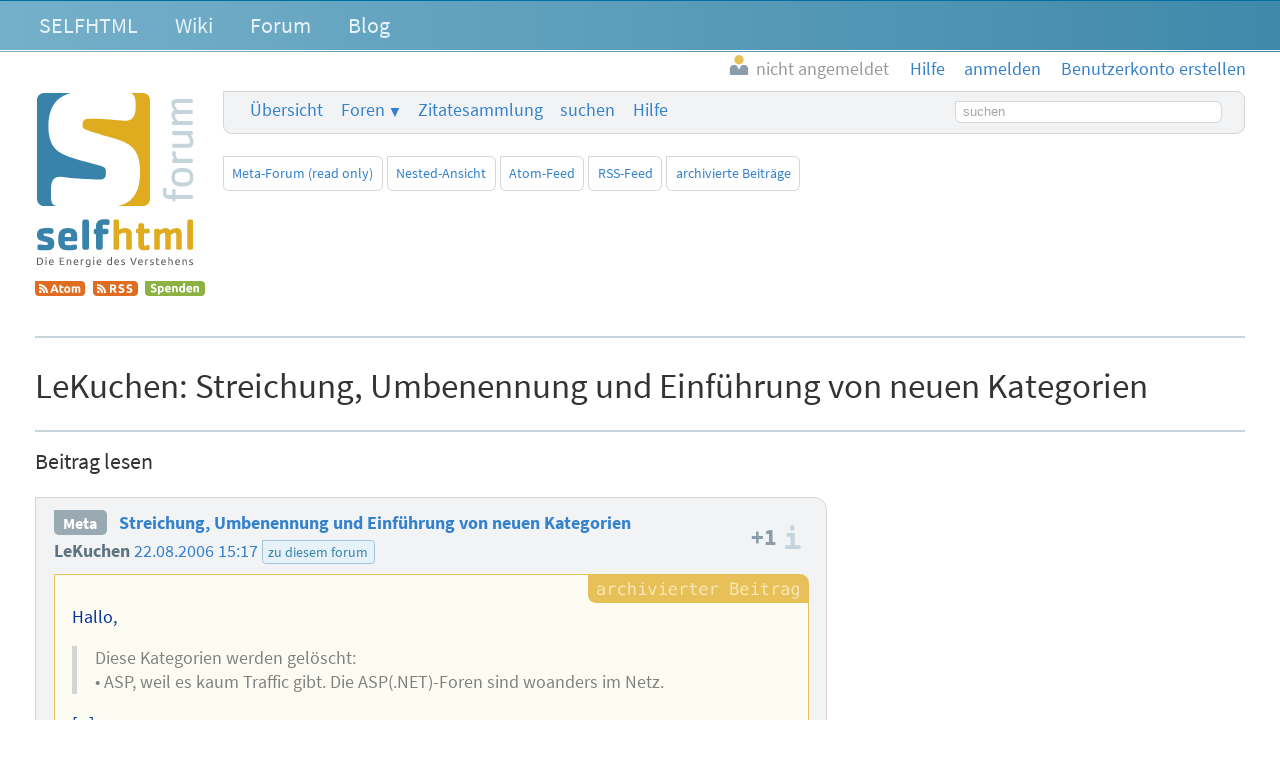

--- FILE ---
content_type: text/html; charset=utf-8
request_url: https://forum.selfhtml.org/meta/2006/aug/21/streichung-umbenennung-und-einfuehrung-von-neuen-kategorien/1010887?rm=thread
body_size: 9276
content:
<!DOCTYPE html>
<html lang="de">
  <head>
    <meta charset="utf-8">
    <meta http-equiv="X-UA-Compatible" content="IE=Edge">
    <meta name="viewport" content="width=device-width,initial-scale=1,shrink-to-fit=no">


      <meta name="description" content="Das Forum für alle Themen, die nicht ins SELFHTML Forum passen.">
      <meta name="keywords" content="SELFHTML, Forum, Meta">

      <meta name="DC.Publisher" content="SELFHTML Forum">
      <meta name="DC.Identifier" content="message/show">
      <meta name="DC.Language" content="de">

      <meta name="application-name" content="SELFHTML | F">
      <meta name="msapplication-TileImage" content="/images/s-Logo_kachel_144-60ee68b7173b95bf9b9f20bf731cc2f4.png?vsn=d">
      <meta name="msapplication-TileColor" content="#3983ab">
<meta charset="UTF-8" content="IQtRIwgzGVkQKx0PAnA4ClNeIzwKZg8WrFaPXZPmZJYYM5Oo1gFIs_gb" csrf-param="_csrf_token" method-param="_method" name="csrf-token">


    <link rel="author" href="/humans.txt">
    <link rel="shortcut icon" href="/favicon.ico" type="image/x-icon" title="SELFHTML Icon">
    <link rel="apple-touch-icon" href="/images/s-Logo_60-e32184c74b1d2be9081b4e73162a21ef.png?vsn=d">
    <link rel="apple-touch-icon-precomposed" href="/images/s-Logo_60-e32184c74b1d2be9081b4e73162a21ef.png?vsn=d">
    <link rel="apple-touch-icon" sizes="76x76" href="/images/s-Logo_76-dc58e3a62d671479accf6a44d0e074dc.png?vsn=d">
    <link rel="apple-touch-icon" sizes="120x120" href="/images/s-Logo_120-dbd2a36328e6341491c4a2e286b16e54.png?vsn=d">
    <link rel="apple-touch-icon" sizes="152x152" href="/images/s-Logo_152-d7ac893e07c6a36d6c028f659583aa09.png?vsn=d">

    <link rel="help" href="/help" title="Hilfe">
    <link rel="search" href="https://forum.selfhtml.org/search" title="SELFHTML-Suche">

    <link rel="stylesheet" href="/css/app-cfa00d0ae3b0d2d6c08d6aeadb3c1564.css?vsn=d" media="all" title="SELFHTML Forum Stylesheet">

      <link rel="alternate" title="Atom-Feed (Meta-Forum (read only))" type="application/atom+xml" href="https://forum.selfhtml.org/meta/feeds/atom">
      <link rel="alternate" title="RSS-Feed (Meta-Forum (read only))" type="application/rss+xml" href="https://forum.selfhtml.org/meta/feeds/rss">





    <title>Streichung, Umbenennung und Einführung von neuen Kategorien von LeKuchen, 22.08.2006 15:17 – SELFHTML Forum</title>
  </head>

  <body data-moderator="false" data-current-forum="meta" data-controller="MessageController" data-action="show" class="archived messages thread-view forum-meta show anonymous " id="message-thread">
    <script nonce="ROjKq0LEtfuqVA3ulGIcZJ9B3NrlcxprLieOFxk6FS8">document.body.classList.add("js");</script>
<header class="cf-top-bar">
  <ul class="selflinks">
    <li><a href="https://wiki.selfhtml.org/wiki/SELFHTML:Verein">SELFHTML</a></li>
    <li><a href="//wiki.selfhtml.org/">Wiki</a></li>
    <li><a href="https://forum.selfhtml.org/">Forum</a></li>
    <li><a href="https://blog.selfhtml.org/">Blog</a></li>
  </ul>
</header>

<ul class="cf-personallinks">

    <li id="user-not-signed-in"><img src="/uploads/default_avatar/thumb/missing.png"> nicht angemeldet</li>

    <li id="optionen-help">
<a href="/help">
        <svg width="1792" height="1792" viewBox="0 0 1792 1792" xmlns="http://www.w3.org/2000/svg"><path d="M1008 1200v160q0 14-9 23t-23 9h-160q-14 0-23-9t-9-23v-160q0-14 9-23t23-9h160q14 0 23 9t9 23zm256-496q0 50-15 90t-45.5 69-52 44-59.5 36q-32 18-46.5 28t-26 24-11.5 29v32q0 14-9 23t-23 9h-160q-14 0-23-9t-9-23v-68q0-35 10.5-64.5t24-47.5 39-35.5 41-25.5 44.5-21q53-25 75-43t22-49q0-42-43.5-71.5t-95.5-29.5q-56 0-95 27-29 20-80 83-9 12-25 12-11 0-19-6l-108-82q-10-7-12-20t5-23q122-192 349-192 129 0 238.5 89.5t109.5 214.5zm-368-448q-130 0-248.5 51t-204 136.5-136.5 204-51 248.5 51 248.5 136.5 204 204 136.5 248.5 51 248.5-51 204-136.5 136.5-204 51-248.5-51-248.5-136.5-204-204-136.5-248.5-51zm768 640q0 209-103 385.5t-279.5 279.5-385.5 103-385.5-103-279.5-279.5-103-385.5 103-385.5 279.5-279.5 385.5-103 385.5 103 279.5 279.5 103 385.5z"/></svg>
        <span class="desc">Hilfe</span>
</a>
    </li>

    <li id="optionen-my">
<a href="/login?return_to=1010887" rel="nofollow">
        <svg width="1792" height="1792" viewBox="0 0 1792 1792" xmlns="http://www.w3.org/2000/svg"><path d="M1312 896q0 26-19 45l-544 544q-19 19-45 19t-45-19-19-45v-288h-448q-26 0-45-19t-19-45v-384q0-26 19-45t45-19h448v-288q0-26 19-45t45-19 45 19l544 544q19 19 19 45zm352-352v704q0 119-84.5 203.5t-203.5 84.5h-320q-13 0-22.5-9.5t-9.5-22.5q0-4-1-20t-.5-26.5 3-23.5 10-19.5 20.5-6.5h320q66 0 113-47t47-113v-704q0-66-47-113t-113-47h-312l-11.5-1-11.5-3-8-5.5-7-9-2-13.5q0-4-1-20t-.5-26.5 3-23.5 10-19.5 20.5-6.5h320q119 0 203.5 84.5t84.5 203.5z"/></svg>
        <span class="desc">anmelden</span>
</a>
    </li>

    <li id="optionen-myadmin">
<a href="/registrations/new" rel="nofollow">
        <svg width="2048" height="1792" viewBox="0 0 2048 1792" xmlns="http://www.w3.org/2000/svg"><path d="M704 896q-159 0-271.5-112.5t-112.5-271.5 112.5-271.5 271.5-112.5 271.5 112.5 112.5 271.5-112.5 271.5-271.5 112.5zm960 128h352q13 0 22.5 9.5t9.5 22.5v192q0 13-9.5 22.5t-22.5 9.5h-352v352q0 13-9.5 22.5t-22.5 9.5h-192q-13 0-22.5-9.5t-9.5-22.5v-352h-352q-13 0-22.5-9.5t-9.5-22.5v-192q0-13 9.5-22.5t22.5-9.5h352v-352q0-13 9.5-22.5t22.5-9.5h192q13 0 22.5 9.5t9.5 22.5v352zm-736 224q0 52 38 90t90 38h256v238q-68 50-171 50h-874q-121 0-194-69t-73-190q0-53 3.5-103.5t14-109 26.5-108.5 43-97.5 62-81 85.5-53.5 111.5-20q19 0 39 17 79 61 154.5 91.5t164.5 30.5 164.5-30.5 154.5-91.5q20-17 39-17 132 0 217 96h-223q-52 0-90 38t-38 90v192z"/></svg>
        <span class="desc">Benutzerkonto erstellen</span>
</a>
    </li>

</ul>

    <header class="cf-page-header">
      <div class="logo">
        <h1>
          <span>SELFHTML Forum - Ergänzung zur <a href="https://wiki.selfhtml.org">Dokumentation</a></span>
<a class="home" href="/"><span>Übersicht</span></a>
        </h1>
<a class="atom" href="https://forum.selfhtml.org/meta/feeds/atom" title="Atom-Feed (Meta-Forum (read only))"><img alt="Atom-Feed (Meta-Forum (read only))" src="/images/feed-atom-597d8984f4b7e65486cb1bf0119cb3a1.svg?vsn=d"></a>
<a class="rss" href="https://forum.selfhtml.org/meta/feeds/rss" title="RSS-Feed (Meta-Forum (read only))"><img alt="RSS-Feed (Meta-Forum (read only))" src="/images/feed-rss-c704218f0d6f5cf652025a2349785fc7.svg?vsn=d"></a>
<a class="donate" href="https://wiki.selfhtml.org/wiki/SELFHTML:Verein/Spenden" title="Spenden"><img alt="Spenden" src="/images/donate-545b877a6cf7c3012754feafecb05137.svg?vsn=d"></a>
      </div>

      <nav class="quicklinks">
        <ul>
          <li></li>
          <li><a href="/">Übersicht</a></li>
          <li class="cf-dropdown" data-dropdown="yes">
            <span class="anchor">Foren</span>
            <ul class="menu">
              <li>
<a href="/all">alle Foren</a>
<a class="stats" href="/all/stats" title="Statistiken">
                  <svg version="1.1" xmlns="http://www.w3.org/2000/svg" xmlns:xlink="http://www.w3.org/1999/xlink" x="0" y="0" width="22" height="14" viewBox="0, 0, 22, 14">
                    <use xlink:href="/images/icons-2a02f859173f882011d80ff7161ff9aa.svg?vsn=d#stats-icon"></use>
                  </svg>
</a>
              </li>

                <li>
<a href="/self">SELFHTML-Forum</a>
<a class="stats" href="/self/stats" title="Statistiken">
                    <svg version="1.1" xmlns="http://www.w3.org/2000/svg" xmlns:xlink="http://www.w3.org/1999/xlink" x="0" y="0" width="22" height="14" viewBox="0, 0, 22, 14">
                      <use xlink:href="/images/icons-2a02f859173f882011d80ff7161ff9aa.svg?vsn=d#stats-icon"></use>
                    </svg>
</a>
                </li>

                <li>
<a href="/weblog">SELFHTML-Blog</a>
<a class="stats" href="/weblog/stats" title="Statistiken">
                    <svg version="1.1" xmlns="http://www.w3.org/2000/svg" xmlns:xlink="http://www.w3.org/1999/xlink" x="0" y="0" width="22" height="14" viewBox="0, 0, 22, 14">
                      <use xlink:href="/images/icons-2a02f859173f882011d80ff7161ff9aa.svg?vsn=d#stats-icon"></use>
                    </svg>
</a>
                </li>

                <li>
<a href="/meta">Meta-Forum (read only)</a>
<a class="stats" href="/meta/stats" title="Statistiken">
                    <svg version="1.1" xmlns="http://www.w3.org/2000/svg" xmlns:xlink="http://www.w3.org/1999/xlink" x="0" y="0" width="22" height="14" viewBox="0, 0, 22, 14">
                      <use xlink:href="/images/icons-2a02f859173f882011d80ff7161ff9aa.svg?vsn=d#stats-icon"></use>
                    </svg>
</a>
                </li>

            </ul>
          </li>

          <li class="cites">
<a href="/cites">Zitatesammlung</a>

          </li>
          <li><a href="/search">suchen</a></li>
          <li><a href="/help">Hilfe</a></li>

            <li class="search">
<form action="/search" method="get" rel="nofollow">

                  <input type="hidden" name="search[sections][]" value="2">

                <label class="visually-hidden" for="search-term-nav">Suchbegriff</label>
                <input type="search" id="search-term-nav" placeholder="suchen" name="search[term]">
</form>
            </li>

        </ul>
      </nav>

      <nav class="subnav cf-button-nav-list">

        <ul>

            <li><a href="/meta">Meta-Forum (read only)</a></li>



              <li><a href="/meta/2006/aug/21/streichung-umbenennung-und-einfuehrung-von-neuen-kategorien/1010887?rm=nested#m1010887">Nested-Ansicht</a></li>




            <li id="nachricht-feed-atom"><a href="/meta/feeds/atom/163252">Atom-Feed</a></li>
            <li id="nachricht-feed-rss"><a href="/meta/feeds/rss/163252">RSS-Feed</a></li>




            <li id="link-archiv"><a href="/meta/archive">archivierte Beiträge</a></li>








        </ul>
      </nav>
    </header>


    <main>
<div id="alerts-container">




</div>


      <div id="content">
<h1>
  <span class="author block" id="posting-author">LeKuchen:</span>
  <span class="title" id="posting-title">Streichung, Umbenennung und Einführung von neuen Kategorien</span>
</h1>

<h2 class="cf-heading">Beitrag lesen</h2>

<article class="cf-thread-message positive-score archived h-entry">
<div class="posting-header">
<header class="cf-message-header " id="m1010887">


<a class="cf-thread-forum-plate" href="/meta">Meta</a>




    <h2>


<a href="/meta/2006/aug/21/streichung-umbenennung-und-einfuehrung-von-neuen-kategorien/1010887#m1010887">Streichung, Umbenennung und Einführung von neuen Kategorien</a>

    </h2>

  <div class="details">
    <span class="author">


LeKuchen

    </span>


    <time datetime="2006-08-22T13:17:22">

<a href="/meta/2006/aug/21/streichung-umbenennung-und-einfuehrung-von-neuen-kategorien/1010887#m1010887">22.08.2006 15:17</a>

    </time>



      <ul class="cf-tags-list-thread">

          <li class="cf-tag">

<a href="/tags/zu-diesem-forum">zu diesem forum</a></li>


      </ul>

  </div>

  <div class="details">

  </div>

</header>

<div class="cf-voting-area top">


  <span class="votes" title="Bewertung: +1, 1 Stimme">
+1
  </span>

  <a href="https://wiki.selfhtml.org/wiki/SELFHTML:Forum/Bewertungsregeln" class="infos">
    <span>Informationen zu den Bewertungsregeln</span>
  </a>
</div>

</div>



  <div class="cf-posting-content e-content">


<p>Hallo,</p>
<blockquote>
<p>Diese Kategorien werden gelöscht:<br>
• ASP, weil es kaum Traffic gibt. Die ASP(.NET)-Foren sind woanders im Netz.</p>
</blockquote>
<p>[...]</p>
<blockquote>
<p>• VB-SCRIPT, aus demselben Grund wie ASP. Die Fragen dort beziehen sich nur<br>
  meist nur auf Excel.</p>
</blockquote>
<p>Schade, dass ihr die Mircrosoft Technologie ganz streichen wollt - den ideologischen Dissenz mal aussen vor gelassen.</p>
<p>Ich finde, dass die Technologie genauso eine Daseinsberechtigung in diesem Forum hätte, wie Python und PHP. Und ich hatte durchaus das Gefühl, dass in letzter Zeit einige Fragen zu .NET (C#, VB.NET, ASP.NET, ADO.NET) kamen, diese aber:</p>
<p>1. keiner Kategorie zugeordnet werden konnten (weil ist ja nicht ASP Classic)<br>
2. in dieser Community nicht beantwortet werden konnten, weil sich hier keiner damit auskennt</p>
<p>Wenn darauf verwiesen wird, das es Spezialforen zu der .NET Technologie woanders im Netz gibt, dann gilt dies auch für alle anderen Kategorien. Dann sollte man überlegen, sich auf die Core-Kategorien (X)HTML und CSS zu beschränken - schließlich heisst es ja nicht SELFAllesrundumWebseitenerstellung...</p>
<p>Just my 2 cents,<br>
LeKuchen</p>

  </div>

<div class="posting-footer">
  <div class="button-container">
    <div class="message-links">

<div class="controls">






<a class="cf-btn" href="mailto:projekt@selfhtml.org" rel="nofollow">Beitrag melden</a>


</div>

    </div>
<div class="cf-voting-area bottom">

<form action="/meta/2006/aug/21/streichung-umbenennung-und-einfuehrung-von-neuen-kategorien/1010887/downvote" class="cf-inline-form" method="post"><input name="_csrf_token" type="hidden" value="IQtRIwgzGVkQKx0PAnA4ClNeIzwKZg8WrFaPXZPmZJYYM5Oo1gFIs_gb"><input type="hidden" name="f" value="meta"><input type="hidden" name="r" value="message"><button class="vote-button vote-down " title="negativ bewerten" type="submit" disabled><span>negativ bewerten</span></button></form>
  <span class="votes" title="Bewertung: +1, 1 Stimme">
+1
  </span>
<form action="/meta/2006/aug/21/streichung-umbenennung-und-einfuehrung-von-neuen-kategorien/1010887/upvote" class="cf-inline-form" method="post"><input name="_csrf_token" type="hidden" value="IQtRIwgzGVkQKx0PAnA4ClNeIzwKZg8WrFaPXZPmZJYYM5Oo1gFIs_gb"><input type="hidden" name="f" value="meta"><input type="hidden" name="r" value="message"><button class="vote-button vote-up " title="positiv bewerten" type="submit" disabled><span>positiv bewerten</span></button></form>
  <a href="https://wiki.selfhtml.org/wiki/SELFHTML:Forum/Bewertungsregeln" class="infos">
    <span>Informationen zu den Bewertungsregeln</span>
  </a>
</div>

  </div>

<nav class="forum-links">
  <ul>
    <li><a href="/">Übersicht</a></li>
    <li><a href="/all">alle Foren</a></li>

      <li><a href="/meta">Meta-Forum (read only)</a></li>


      <li><a href="/login?return_to=1010887" rel="nofollow">anmelden</a></li>
      <li><a href="/registrations/new" rel="nofollow">Benutzerkonto erstellen</a></li>


    <li><a href="#tree-m1010887">Beitrag im Thread-Baum</a></li>
  </ul>
</nav>

</div>

</article>

<div class="cf-thread-list">
  <article class="cf-thread posting archived" id="163252">
<header class="cf-message-header " id="tree-m1010859">
<span class="message-icons">



</span>



    <span class="votes" title="Bewertung: +1, 1 Stimme">
1
    </span>
<span class="num-infos"><span class="num-msgs" title="116 Beiträge">116</span>

      </span>


    <a href="/meta/2006/aug/21/streichung-umbenennung-und-einfuehrung-von-neuen-kategorien/1010859#m1010859">


    <h2>


Streichung, Umbenennung und Einführung von neuen Kategorien

    </h2>

  <div class="details">
    <span class="author">

<span class="registered-user "><img alt="" class="avatar" loading="lazy" src="/uploads/default_avatar/thumb/missing.png"> Tim Tepaße</span>

    </span>


    <time datetime="2006-08-21T17:25:36">

21.08.2006 19:25

    </time>



      <ul class="cf-tags-list-thread">

          <li class="cf-tag">

zu diesem forum


      </ul>

  </div>

    </a>

  <div class="details">

  </div>

</header>


<ol><li class="cf-message-answers"><header class="cf-message-header " id="tree-m1010958">
<span class="message-icons">



</span>



    <span class="votes" title="Bewertung: keine Bewertung">
0
    </span>



    <a href="/meta/2006/aug/21/streichung-umbenennung-und-einfuehrung-von-neuen-kategorien/1010958#m1010958">






  <div class="details">
    <span class="author">


Mathias Brodala

    </span>


    <time datetime="2006-08-21T17:32:20">

21.08.2006 19:32

    </time>



  </div>

    </a>

  <div class="details">

  </div>

</header>
<ol><li class="cf-message-answers"><header class="cf-message-header " id="tree-m1010963">
<span class="message-icons">



</span>



    <span class="votes" title="Bewertung: keine Bewertung">
0
    </span>



    <a href="/meta/2006/aug/21/streichung-umbenennung-und-einfuehrung-von-neuen-kategorien/1010963#m1010963">






  <div class="details">
    <span class="author">


Ingo Turski

    </span>


    <time datetime="2006-08-21T17:39:24">

21.08.2006 19:39

    </time>



  </div>

    </a>

  <div class="details">

  </div>

</header>
<ol><li class="cf-message-answers"><header class="cf-message-header " id="tree-m1010964">
<span class="message-icons">



</span>



    <span class="votes" title="Bewertung: keine Bewertung">
0
    </span>



    <a href="/meta/2006/aug/21/streichung-umbenennung-und-einfuehrung-von-neuen-kategorien/1010964#m1010964">






  <div class="details">
    <span class="author">


Mathias Brodala

    </span>


    <time datetime="2006-08-21T17:41:09">

21.08.2006 19:41

    </time>



  </div>

    </a>

  <div class="details">

  </div>

</header>
<ol><li class="cf-message-answers"><header class="cf-message-header " id="tree-m1010968">
<span class="message-icons">



</span>



    <span class="votes" title="Bewertung: keine Bewertung">
0
    </span>



    <a href="/meta/2006/aug/21/streichung-umbenennung-und-einfuehrung-von-neuen-kategorien/1010968#m1010968">






  <div class="details">
    <span class="author">


Ingo Turski

    </span>


    <time datetime="2006-08-21T18:05:15">

21.08.2006 20:05

    </time>



  </div>

    </a>

  <div class="details">

  </div>

</header>
<ol><li class="cf-message-answers"><header class="cf-message-header " id="tree-m1010972">
<span class="message-icons">



</span>



    <span class="votes" title="Bewertung: keine Bewertung">
0
    </span>



    <a href="/meta/2006/aug/21/streichung-umbenennung-und-einfuehrung-von-neuen-kategorien/1010972#m1010972">






  <div class="details">
    <span class="author">


Mathias Brodala

    </span>


    <time datetime="2006-08-21T21:40:55">

21.08.2006 23:40

    </time>



  </div>

    </a>

  <div class="details">

  </div>

</header>
<ol><li class="cf-message-answers"><header class="cf-message-header " id="tree-m1010974">
<span class="message-icons">



</span>



    <span class="votes" title="Bewertung: keine Bewertung">
0
    </span>



    <a href="/meta/2006/aug/21/streichung-umbenennung-und-einfuehrung-von-neuen-kategorien/1010974#m1010974">






  <div class="details">
    <span class="author">


Ingo Turski

    </span>


    <time datetime="2006-08-21T22:19:09">

22.08.2006 00:19

    </time>



  </div>

    </a>

  <div class="details">

  </div>

</header>
</li><li class="cf-message-answers"><header class="cf-message-header " id="tree-m1010973">
<span class="message-icons">



</span>



    <span class="votes" title="Bewertung: keine Bewertung">
0
    </span>



    <a href="/meta/2006/aug/21/streichung-umbenennung-und-einfuehrung-von-neuen-kategorien/1010973#m1010973">






  <div class="details">
    <span class="author">

<span class="registered-user "><img alt="" class="avatar" loading="lazy" src="/uploads/default_avatar/thumb/missing.png"> molily</span>

    </span>


    <time datetime="2006-08-22T00:21:35">

22.08.2006 02:21

    </time>



  </div>

    </a>

  <div class="details">

  </div>

</header>
</li></ol></li><li class="cf-message-answers"><header class="cf-message-header " id="tree-m1010969">
<span class="message-icons">



</span>



    <span class="votes" title="Bewertung: keine Bewertung">
0
    </span>



    <a href="/meta/2006/aug/21/streichung-umbenennung-und-einfuehrung-von-neuen-kategorien/1010969#m1010969">






  <div class="details">
    <span class="author">

<span class="registered-user "><img alt="" class="avatar" loading="lazy" src="/uploads/default_avatar/thumb/missing.png"> at</span>

    </span>


    <time datetime="2006-09-02T22:51:27">

03.09.2006 00:51

    </time>



  </div>

    </a>

  <div class="details">

  </div>

</header>
<ol><li class="cf-message-answers"><header class="cf-message-header " id="tree-m1010970">
<span class="message-icons">



</span>



    <span class="votes" title="Bewertung: keine Bewertung">
0
    </span>



    <a href="/meta/2006/aug/21/streichung-umbenennung-und-einfuehrung-von-neuen-kategorien/1010970#m1010970">






  <div class="details">
    <span class="author">


Orlando

    </span>


    <time datetime="2006-09-02T23:42:01">

03.09.2006 01:42

    </time>



  </div>

    </a>

  <div class="details">

  </div>

</header>
<ol><li class="cf-message-answers"><header class="cf-message-header " id="tree-m1010971">
<span class="message-icons">



</span>



    <span class="votes" title="Bewertung: keine Bewertung">
0
    </span>



    <a href="/meta/2006/aug/21/streichung-umbenennung-und-einfuehrung-von-neuen-kategorien/1010971#m1010971">






  <div class="details">
    <span class="author">

<span class="registered-user "><img alt="" class="avatar" loading="lazy" src="/uploads/default_avatar/thumb/missing.png"> at</span>

    </span>


    <time datetime="2006-09-03T00:18:23">

03.09.2006 02:18

    </time>



  </div>

    </a>

  <div class="details">

  </div>

</header>
</li></ol></li></ol></li></ol></li><li class="cf-message-answers"><header class="cf-message-header " id="tree-m1010965">
<span class="message-icons">



</span>



    <span class="votes" title="Bewertung: +2, 2 Stimmen">
2
    </span>



    <a href="/meta/2006/aug/21/streichung-umbenennung-und-einfuehrung-von-neuen-kategorien/1010965#m1010965">






  <div class="details">
    <span class="author">


Axel Richter

    </span>


    <time datetime="2006-08-21T18:08:12">

21.08.2006 20:08

    </time>



  </div>

    </a>

  <div class="details">

  </div>

</header>
<ol><li class="cf-message-answers"><header class="cf-message-header " id="tree-m1010966">
<span class="message-icons">



</span>



    <span class="votes" title="Bewertung: keine Bewertung">
0
    </span>



    <a href="/meta/2006/aug/21/streichung-umbenennung-und-einfuehrung-von-neuen-kategorien/1010966#m1010966">






  <div class="details">
    <span class="author">


Mathias Brodala

    </span>


    <time datetime="2006-08-21T21:39:48">

21.08.2006 23:39

    </time>



  </div>

    </a>

  <div class="details">

  </div>

</header>
<ol><li class="cf-message-answers"><header class="cf-message-header " id="tree-m1010967">
<span class="message-icons">



</span>



    <span class="votes" title="Bewertung: keine Bewertung">
0
    </span>



    <a href="/meta/2006/aug/21/streichung-umbenennung-und-einfuehrung-von-neuen-kategorien/1010967#m1010967">






  <div class="details">
    <span class="author">

<span class="registered-user "><img alt="" class="avatar" loading="lazy" src="/uploads/users/avatars/000/000/475/thumb/Martin.png?v=63783229758"> Der Martin</span>

    </span>


    <time datetime="2006-08-21T21:44:42">

21.08.2006 23:44

    </time>



  </div>

    </a>

  <div class="details">

  </div>

</header>
</li></ol></li></ol></li></ol></li></ol></li><li class="cf-message-answers"><header class="cf-message-header " id="tree-m1010959">
<span class="message-icons">



</span>



    <span class="votes" title="Bewertung: +3, 3 Stimmen">
3
    </span>



    <a href="/meta/2006/aug/21/streichung-umbenennung-und-einfuehrung-von-neuen-kategorien/1010959#m1010959">






  <div class="details">
    <span class="author">


Orlando

    </span>


    <time datetime="2006-08-21T18:42:52">

21.08.2006 20:42

    </time>



  </div>

    </a>

  <div class="details">

  </div>

</header>
<ol><li class="cf-message-answers"><header class="cf-message-header " id="tree-m1010960">
<span class="message-icons">



</span>



    <span class="votes" title="Bewertung: keine Bewertung">
0
    </span>



    <a href="/meta/2006/aug/21/streichung-umbenennung-und-einfuehrung-von-neuen-kategorien/1010960#m1010960">






  <div class="details">
    <span class="author">

<span class="registered-user "><img alt="" class="avatar" loading="lazy" src="/uploads/default_avatar/thumb/missing.png"> at</span>

    </span>


    <time datetime="2006-09-02T22:54:08">

03.09.2006 00:54

    </time>



  </div>

    </a>

  <div class="details">

  </div>

</header>
<ol><li class="cf-message-answers"><header class="cf-message-header " id="tree-m1010961">
<span class="message-icons">



</span>



    <span class="votes" title="Bewertung: keine Bewertung">
0
    </span>



    <a href="/meta/2006/aug/21/streichung-umbenennung-und-einfuehrung-von-neuen-kategorien/1010961#m1010961">






  <div class="details">
    <span class="author">


Orlando

    </span>


    <time datetime="2006-09-02T23:40:01">

03.09.2006 01:40

    </time>



  </div>

    </a>

  <div class="details">

  </div>

</header>
<ol><li class="cf-message-answers"><header class="cf-message-header " id="tree-m1010962">
<span class="message-icons">



</span>



    <span class="votes" title="Bewertung: keine Bewertung">
0
    </span>



    <a href="/meta/2006/aug/21/streichung-umbenennung-und-einfuehrung-von-neuen-kategorien/1010962#m1010962">






  <div class="details">
    <span class="author">

<span class="registered-user "><img alt="" class="avatar" loading="lazy" src="/uploads/default_avatar/thumb/missing.png"> at</span>

    </span>


    <time datetime="2006-09-03T00:16:00">

03.09.2006 02:16

    </time>



  </div>

    </a>

  <div class="details">

  </div>

</header>
</li></ol></li></ol></li></ol></li></ol></li><li class="cf-message-answers"><header class="cf-message-header " id="tree-m1010956">
<span class="message-icons">



</span>



    <span class="votes" title="Bewertung: +1, 1 Stimme">
1
    </span>



    <a href="/meta/2006/aug/21/streichung-umbenennung-und-einfuehrung-von-neuen-kategorien/1010956#m1010956">






  <div class="details">
    <span class="author">


Christoph Schnauß

    </span>


    <time datetime="2006-08-21T17:32:51">

21.08.2006 19:32

    </time>



  </div>

    </a>

  <div class="details">

  </div>

</header>
<ol><li class="cf-message-answers"><header class="cf-message-header " id="tree-m1010957">
<span class="message-icons">



</span>



    <span class="votes" title="Bewertung: keine Bewertung">
0
    </span>



    <a href="/meta/2006/aug/21/streichung-umbenennung-und-einfuehrung-von-neuen-kategorien/1010957#m1010957">






  <div class="details">
    <span class="author">


Mathias Brodala

    </span>


    <time datetime="2006-08-21T17:35:37">

21.08.2006 19:35

    </time>



  </div>

    </a>

  <div class="details">

  </div>

</header>
</li></ol></li><li class="cf-message-answers"><header class="cf-message-header " id="tree-m1010943">
<span class="message-icons">



</span>



    <span class="votes" title="Bewertung: keine Bewertung">
0
    </span>



    <a href="/meta/2006/aug/21/streichung-umbenennung-und-einfuehrung-von-neuen-kategorien/1010943#m1010943">






  <div class="details">
    <span class="author">

<span class="registered-user "><img alt="" class="avatar" loading="lazy" src="/uploads/default_avatar/thumb/missing.png"> Dennis</span>

    </span>


    <time datetime="2006-08-21T17:43:57">

21.08.2006 19:43

    </time>



  </div>

    </a>

  <div class="details">

  </div>

</header>
<ol><li class="cf-message-answers"><header class="cf-message-header " id="tree-m1010955">
<span class="message-icons">



</span>



    <span class="votes" title="Bewertung: keine Bewertung">
0
    </span>



    <a href="/meta/2006/aug/21/streichung-umbenennung-und-einfuehrung-von-neuen-kategorien/1010955#m1010955">






  <div class="details">
    <span class="author">

<span class="registered-user "><img alt="" class="avatar" loading="lazy" src="/uploads/default_avatar/thumb/missing.png"> molily</span>

    </span>


    <time datetime="2006-08-21T18:10:57">

21.08.2006 20:10

    </time>



  </div>

    </a>

  <div class="details">

  </div>

</header>
</li><li class="cf-message-answers"><header class="cf-message-header " id="tree-m1010954">
<span class="message-icons">



</span>



    <span class="votes" title="Bewertung: keine Bewertung">
0
    </span>



    <a href="/meta/2006/aug/21/streichung-umbenennung-und-einfuehrung-von-neuen-kategorien/1010954#m1010954">






  <div class="details">
    <span class="author">


Robert Bienert

    </span>


    <time datetime="2006-08-21T18:17:03">

21.08.2006 20:17

    </time>



  </div>

    </a>

  <div class="details">

  </div>

</header>
</li><li class="cf-message-answers"><header class="cf-message-header " id="tree-m1010946">
<span class="message-icons">



</span>



    <span class="votes" title="Bewertung: keine Bewertung">
0
    </span>



    <a href="/meta/2006/aug/21/streichung-umbenennung-und-einfuehrung-von-neuen-kategorien/1010946#m1010946">






  <div class="details">
    <span class="author">


seth_not@home

    </span>


    <time datetime="2006-08-21T18:19:14">

21.08.2006 20:19

    </time>



  </div>

    </a>

  <div class="details">

  </div>

</header>
<ol><li class="cf-message-answers"><header class="cf-message-header " id="tree-m1010947">
<span class="message-icons">



</span>



    <span class="votes" title="Bewertung: keine Bewertung">
0
    </span>



    <a href="/meta/2006/aug/21/streichung-umbenennung-und-einfuehrung-von-neuen-kategorien/1010947#m1010947">






  <div class="details">
    <span class="author">

<span class="registered-user "><img alt="" class="avatar" loading="lazy" src="/uploads/default_avatar/thumb/missing.png"> molily</span>

    </span>


    <time datetime="2006-08-21T19:28:48">

21.08.2006 21:28

    </time>



  </div>

    </a>

  <div class="details">

  </div>

</header>
<ol><li class="cf-message-answers"><header class="cf-message-header " id="tree-m1010948">
<span class="message-icons">



</span>



    <span class="votes" title="Bewertung: keine Bewertung">
0
    </span>



    <a href="/meta/2006/aug/21/streichung-umbenennung-und-einfuehrung-von-neuen-kategorien/1010948#m1010948">






  <div class="details">
    <span class="author">

<span class="registered-user "><img alt="" class="avatar" loading="lazy" src="/uploads/users/avatars/000/000/155/thumb/missing.png"> seth</span>

    </span>


    <time datetime="2006-08-21T20:03:09">

21.08.2006 22:03

    </time>



  </div>

    </a>

  <div class="details">

  </div>

</header>
<ol><li class="cf-message-answers"><header class="cf-message-header " id="tree-m1010951">
<span class="message-icons">



</span>



    <span class="votes" title="Bewertung: keine Bewertung">
0
    </span>



    <a href="/meta/2006/aug/21/streichung-umbenennung-und-einfuehrung-von-neuen-kategorien/1010951#m1010951">






  <div class="details">
    <span class="author">

<span class="registered-user "><img alt="" class="avatar" loading="lazy" src="/uploads/users/avatars/000/000/015/thumb/daisys-auge.png"> Auge</span>

    </span>


    <time datetime="2006-08-21T20:48:29">

21.08.2006 22:48

    </time>



  </div>

    </a>

  <div class="details">

  </div>

</header>
<ol><li class="cf-message-answers"><header class="cf-message-header " id="tree-m1010953">
<span class="message-icons">



</span>



    <span class="votes" title="Bewertung: keine Bewertung">
0
    </span>



    <a href="/meta/2006/aug/21/streichung-umbenennung-und-einfuehrung-von-neuen-kategorien/1010953#m1010953">






  <div class="details">
    <span class="author">

<span class="registered-user "><img alt="" class="avatar" loading="lazy" src="/uploads/default_avatar/thumb/missing.png"> Marian</span>

    </span>


    <time datetime="2006-08-21T21:15:23">

21.08.2006 23:15

    </time>



  </div>

    </a>

  <div class="details">

  </div>

</header>
</li><li class="cf-message-answers"><header class="cf-message-header " id="tree-m1010952">
<span class="message-icons">



</span>



    <span class="votes" title="Bewertung: keine Bewertung">
0
    </span>



    <a href="/meta/2006/aug/21/streichung-umbenennung-und-einfuehrung-von-neuen-kategorien/1010952#m1010952">






  <div class="details">
    <span class="author">

<span class="registered-user "><img alt="" class="avatar" loading="lazy" src="/uploads/users/avatars/000/000/155/thumb/missing.png"> seth</span>

    </span>


    <time datetime="2006-08-22T07:04:49">

22.08.2006 09:04

    </time>



      <ul class="cf-tags-list-thread">

          <li class="cf-tag">

menschelei


      </ul>

  </div>

    </a>

  <div class="details">

  </div>

</header>
</li></ol></li><li class="cf-message-answers"><header class="cf-message-header " id="tree-m1010949">
<span class="message-icons">



</span>



    <span class="votes" title="Bewertung: keine Bewertung">
0
    </span>



    <a href="/meta/2006/aug/21/streichung-umbenennung-und-einfuehrung-von-neuen-kategorien/1010949#m1010949">






  <div class="details">
    <span class="author">


Robert Bienert

    </span>


    <time datetime="2006-08-21T22:18:16">

22.08.2006 00:18

    </time>



  </div>

    </a>

  <div class="details">

  </div>

</header>
<ol><li class="cf-message-answers"><header class="cf-message-header " id="tree-m1010950">
<span class="message-icons">



</span>



    <span class="votes" title="Bewertung: keine Bewertung">
0
    </span>



    <a href="/meta/2006/aug/21/streichung-umbenennung-und-einfuehrung-von-neuen-kategorien/1010950#m1010950">






  <div class="details">
    <span class="author">

<span class="registered-user "><img alt="" class="avatar" loading="lazy" src="/uploads/users/avatars/000/000/155/thumb/missing.png"> seth</span>

    </span>


    <time datetime="2006-08-22T07:21:24">

22.08.2006 09:21

    </time>



  </div>

    </a>

  <div class="details">

  </div>

</header>
</li></ol></li></ol></li></ol></li></ol></li><li class="cf-message-answers"><header class="cf-message-header " id="tree-m1010944">
<span class="message-icons">



</span>



    <span class="votes" title="Bewertung: keine Bewertung">
0
    </span>



    <a href="/meta/2006/aug/21/streichung-umbenennung-und-einfuehrung-von-neuen-kategorien/1010944#m1010944">






  <div class="details">
    <span class="author">

<span class="registered-user "><img alt="" class="avatar" loading="lazy" src="/uploads/users/avatars/000/000/020/thumb/gb_80x80.png"> Gunnar Bittersmann</span>

    </span>


    <time datetime="2006-08-22T01:09:19">

22.08.2006 03:09

    </time>



  </div>

    </a>

  <div class="details">

  </div>

</header>
<ol><li class="cf-message-answers"><header class="cf-message-header " id="tree-m1010945">
<span class="message-icons">



</span>



    <span class="votes" title="Bewertung: keine Bewertung">
0
    </span>



    <a href="/meta/2006/aug/21/streichung-umbenennung-und-einfuehrung-von-neuen-kategorien/1010945#m1010945">






  <div class="details">
    <span class="author">


Detlef G.

    </span>


    <time datetime="2006-08-22T21:16:15">

22.08.2006 23:16

    </time>



  </div>

    </a>

  <div class="details">

  </div>

</header>
</li></ol></li></ol></li><li class="cf-message-answers"><header class="cf-message-header " id="tree-m1010940">
<span class="message-icons">



</span>



    <span class="votes" title="Bewertung: +3, 3 Stimmen">
3
    </span>



    <a href="/meta/2006/aug/21/streichung-umbenennung-und-einfuehrung-von-neuen-kategorien/1010940#m1010940">






  <div class="details">
    <span class="author">


Wilhelm Turtschan

    </span>


    <time datetime="2006-08-21T17:49:45">

21.08.2006 19:49

    </time>



  </div>

    </a>

  <div class="details">

  </div>

</header>
<ol><li class="cf-message-answers"><header class="cf-message-header " id="tree-m1010942">
<span class="message-icons">



</span>



    <span class="votes" title="Bewertung: +3, 3 Stimmen">
3
    </span>



    <a href="/meta/2006/aug/21/streichung-umbenennung-und-einfuehrung-von-neuen-kategorien/1010942#m1010942">






  <div class="details">
    <span class="author">


Cheatah

    </span>


    <time datetime="2006-08-21T17:58:59">

21.08.2006 19:58

    </time>



  </div>

    </a>

  <div class="details">

  </div>

</header>
</li><li class="cf-message-answers"><header class="cf-message-header " id="tree-m1010941">
<span class="message-icons">



</span>



    <span class="votes" title="Bewertung: +1, 1 Stimme">
1
    </span>



    <a href="/meta/2006/aug/21/streichung-umbenennung-und-einfuehrung-von-neuen-kategorien/1010941#m1010941">






  <div class="details">
    <span class="author">


Robert Bienert

    </span>


    <time datetime="2006-08-21T18:11:22">

21.08.2006 20:11

    </time>



  </div>

    </a>

  <div class="details">

  </div>

</header>
</li></ol></li><li class="cf-message-answers"><header class="cf-message-header " id="tree-m1010932">
<span class="message-icons">



</span>



    <span class="votes" title="Bewertung: +2, 2 Stimmen">
2
    </span>



    <a href="/meta/2006/aug/21/streichung-umbenennung-und-einfuehrung-von-neuen-kategorien/1010932#m1010932">






  <div class="details">
    <span class="author">


seth_not@home

    </span>


    <time datetime="2006-08-21T18:47:38">

21.08.2006 20:47

    </time>



  </div>

    </a>

  <div class="details">

  </div>

</header>
<ol><li class="cf-message-answers"><header class="cf-message-header " id="tree-m1010933">
<span class="message-icons">



</span>



    <span class="votes" title="Bewertung: keine Bewertung">
0
    </span>



    <a href="/meta/2006/aug/21/streichung-umbenennung-und-einfuehrung-von-neuen-kategorien/1010933#m1010933">






  <div class="details">
    <span class="author">

<span class="registered-user "><img alt="" class="avatar" loading="lazy" src="/uploads/users/avatars/000/000/020/thumb/gb_80x80.png"> Gunnar Bittersmann</span>

    </span>


    <time datetime="2006-08-22T00:42:37">

22.08.2006 02:42

    </time>



  </div>

    </a>

  <div class="details">

  </div>

</header>
<ol><li class="cf-message-answers"><header class="cf-message-header " id="tree-m1010935">
<span class="message-icons">



</span>



    <span class="votes" title="Bewertung: keine Bewertung">
0
    </span>



    <a href="/meta/2006/aug/21/streichung-umbenennung-und-einfuehrung-von-neuen-kategorien/1010935#m1010935">




        <h3>

dipflschisserei .oO(?)

        </h3>



  <div class="details">
    <span class="author">


lina-

    </span>


    <time datetime="2006-08-22T06:52:56">

22.08.2006 08:52

    </time>



      <ul class="cf-tags-list-thread">

          <li class="cf-tag">

menschelei


      </ul>

  </div>

    </a>

  <div class="details">

  </div>

</header>
<ol><li class="cf-message-answers"><header class="cf-message-header " id="tree-m1010939">
<span class="message-icons">



</span>



    <span class="votes" title="Bewertung: keine Bewertung">
0
    </span>



    <a href="/meta/2006/aug/21/streichung-umbenennung-und-einfuehrung-von-neuen-kategorien/1010939#m1010939">






  <div class="details">
    <span class="author">

<span class="registered-user "><img alt="" class="avatar" loading="lazy" src="/uploads/default_avatar/thumb/missing.png"> dedlfix</span>

    </span>


    <time datetime="2006-08-22T07:03:39">

22.08.2006 09:03

    </time>



  </div>

    </a>

  <div class="details">

  </div>

</header>
</li><li class="cf-message-answers"><header class="cf-message-header " id="tree-m1010938">
<span class="message-icons">



</span>



    <span class="votes" title="Bewertung: keine Bewertung">
0
    </span>



    <a href="/meta/2006/aug/21/streichung-umbenennung-und-einfuehrung-von-neuen-kategorien/1010938#m1010938">






  <div class="details">
    <span class="author">

<span class="registered-user "><img alt="" class="avatar" loading="lazy" src="/uploads/users/avatars/000/000/155/thumb/missing.png"> seth</span>

    </span>


    <time datetime="2006-08-22T07:32:12">

22.08.2006 09:32

    </time>



  </div>

    </a>

  <div class="details">

  </div>

</header>
</li><li class="cf-message-answers"><header class="cf-message-header " id="tree-m1010937">
<span class="message-icons">



</span>



    <span class="votes" title="Bewertung: keine Bewertung">
0
    </span>



    <a href="/meta/2006/aug/21/streichung-umbenennung-und-einfuehrung-von-neuen-kategorien/1010937#m1010937">






  <div class="details">
    <span class="author">


Richard Rüfenacht

    </span>


    <time datetime="2006-08-22T09:49:47">

22.08.2006 11:49

    </time>



  </div>

    </a>

  <div class="details">

  </div>

</header>
</li><li class="cf-message-answers"><header class="cf-message-header " id="tree-m1010936">
<span class="message-icons">



</span>



    <span class="votes" title="Bewertung: keine Bewertung">
0
    </span>



    <a href="/meta/2006/aug/21/streichung-umbenennung-und-einfuehrung-von-neuen-kategorien/1010936#m1010936">




        <h3>

idipferlreiten

        </h3>



  <div class="details">
    <span class="author">


Orlando

    </span>


    <time datetime="2006-08-22T15:52:11">

22.08.2006 17:52

    </time>



  </div>

    </a>

  <div class="details">

  </div>

</header>
</li></ol></li><li class="cf-message-answers"><header class="cf-message-header " id="tree-m1010934">
<span class="message-icons">



</span>



    <span class="votes" title="Bewertung: keine Bewertung">
0
    </span>



    <a href="/meta/2006/aug/21/streichung-umbenennung-und-einfuehrung-von-neuen-kategorien/1010934#m1010934">






  <div class="details">
    <span class="author">

<span class="registered-user "><img alt="" class="avatar" loading="lazy" src="/uploads/users/avatars/000/000/155/thumb/missing.png"> seth</span>

    </span>


    <time datetime="2006-08-22T06:58:45">

22.08.2006 08:58

    </time>



  </div>

    </a>

  <div class="details">

  </div>

</header>
</li></ol></li></ol></li><li class="cf-message-answers"><header class="cf-message-header " id="tree-m1010927">
<span class="message-icons">



</span>



    <span class="votes" title="Bewertung: +1, 1 Stimme">
1
    </span>



    <a href="/meta/2006/aug/21/streichung-umbenennung-und-einfuehrung-von-neuen-kategorien/1010927#m1010927">






  <div class="details">
    <span class="author">


Schuer

    </span>


    <time datetime="2006-08-21T18:48:55">

21.08.2006 20:48

    </time>



  </div>

    </a>

  <div class="details">

  </div>

</header>
<ol><li class="cf-message-answers"><header class="cf-message-header " id="tree-m1010928">
<span class="message-icons">



</span>



    <span class="votes" title="Bewertung: keine Bewertung">
0
    </span>



    <a href="/meta/2006/aug/21/streichung-umbenennung-und-einfuehrung-von-neuen-kategorien/1010928#m1010928">






  <div class="details">
    <span class="author">

<span class="registered-user "><img alt="" class="avatar" loading="lazy" src="/uploads/users/avatars/000/000/020/thumb/gb_80x80.png"> Gunnar Bittersmann</span>

    </span>


    <time datetime="2006-08-22T01:21:41">

22.08.2006 03:21

    </time>



  </div>

    </a>

  <div class="details">

  </div>

</header>
<ol><li class="cf-message-answers"><header class="cf-message-header " id="tree-m1010929">
<span class="message-icons">



</span>



    <span class="votes" title="Bewertung: keine Bewertung">
0
    </span>



    <a href="/meta/2006/aug/21/streichung-umbenennung-und-einfuehrung-von-neuen-kategorien/1010929#m1010929">






  <div class="details">
    <span class="author">


Schuer

    </span>


    <time datetime="2006-08-22T06:39:11">

22.08.2006 08:39

    </time>



  </div>

    </a>

  <div class="details">

  </div>

</header>
<ol><li class="cf-message-answers"><header class="cf-message-header " id="tree-m1010930">
<span class="message-icons">



</span>



    <span class="votes" title="Bewertung: keine Bewertung">
0
    </span>



    <a href="/meta/2006/aug/21/streichung-umbenennung-und-einfuehrung-von-neuen-kategorien/1010930#m1010930">






  <div class="details">
    <span class="author">

<span class="registered-user "><img alt="" class="avatar" loading="lazy" src="/uploads/default_avatar/thumb/missing.png"> dedlfix</span>

    </span>


    <time datetime="2006-08-22T07:16:05">

22.08.2006 09:16

    </time>



  </div>

    </a>

  <div class="details">

  </div>

</header>
<ol><li class="cf-message-answers"><header class="cf-message-header " id="tree-m1010931">
<span class="message-icons">



</span>



    <span class="votes" title="Bewertung: keine Bewertung">
0
    </span>



    <a href="/meta/2006/aug/21/streichung-umbenennung-und-einfuehrung-von-neuen-kategorien/1010931#m1010931">






  <div class="details">
    <span class="author">

<span class="registered-user "><img alt="" class="avatar" loading="lazy" src="/uploads/users/avatars/000/000/020/thumb/gb_80x80.png"> Gunnar Bittersmann</span>

    </span>


    <time datetime="2006-08-22T07:37:53">

22.08.2006 09:37

    </time>



  </div>

    </a>

  <div class="details">

  </div>

</header>
</li></ol></li></ol></li></ol></li></ol></li><li class="cf-message-answers"><header class="cf-message-header " id="tree-m1010926">
<span class="message-icons">



</span>



    <span class="votes" title="Bewertung: keine Bewertung">
0
    </span>



    <a href="/meta/2006/aug/21/streichung-umbenennung-und-einfuehrung-von-neuen-kategorien/1010926#m1010926">






  <div class="details">
    <span class="author">

<span class="registered-user "><img alt="" class="avatar" loading="lazy" src="/uploads/default_avatar/thumb/missing.png"> Marian</span>

    </span>


    <time datetime="2006-08-21T19:52:00">

21.08.2006 21:52

    </time>



  </div>

    </a>

  <div class="details">

  </div>

</header>
</li><li class="cf-message-answers"><header class="cf-message-header " id="tree-m1010918">
<span class="message-icons">



</span>



    <span class="votes" title="Bewertung: +4, 4 Stimmen">
4
    </span>



    <a href="/meta/2006/aug/21/streichung-umbenennung-und-einfuehrung-von-neuen-kategorien/1010918#m1010918">






  <div class="details">
    <span class="author">


wahsaga

    </span>


    <time datetime="2006-08-21T19:54:55">

21.08.2006 21:54

    </time>



  </div>

    </a>

  <div class="details">

  </div>

</header>
<ol><li class="cf-message-answers"><header class="cf-message-header " id="tree-m1010925">
<span class="message-icons">



</span>



    <span class="votes" title="Bewertung: keine Bewertung">
0
    </span>



    <a href="/meta/2006/aug/21/streichung-umbenennung-und-einfuehrung-von-neuen-kategorien/1010925#m1010925">






  <div class="details">
    <span class="author">


Vinzenz Mai

    </span>


    <time datetime="2006-08-21T20:19:18">

21.08.2006 22:19

    </time>



  </div>

    </a>

  <div class="details">

  </div>

</header>
</li><li class="cf-message-answers"><header class="cf-message-header " id="tree-m1010921">
<span class="message-icons">



</span>



    <span class="votes" title="Bewertung: keine Bewertung">
0
    </span>



    <a href="/meta/2006/aug/21/streichung-umbenennung-und-einfuehrung-von-neuen-kategorien/1010921#m1010921">






  <div class="details">
    <span class="author">


Orlando

    </span>


    <time datetime="2006-08-21T20:30:37">

21.08.2006 22:30

    </time>



  </div>

    </a>

  <div class="details">

  </div>

</header>
<ol><li class="cf-message-answers"><header class="cf-message-header " id="tree-m1010924">
<span class="message-icons">



</span>



    <span class="votes" title="Bewertung: keine Bewertung">
0
    </span>



    <a href="/meta/2006/aug/21/streichung-umbenennung-und-einfuehrung-von-neuen-kategorien/1010924#m1010924">






  <div class="details">
    <span class="author">

<span class="registered-user "><img alt="" class="avatar" loading="lazy" src="/uploads/users/avatars/000/000/015/thumb/daisys-auge.png"> Auge</span>

    </span>


    <time datetime="2006-08-21T21:00:13">

21.08.2006 23:00

    </time>



  </div>

    </a>

  <div class="details">

  </div>

</header>
</li><li class="cf-message-answers"><header class="cf-message-header " id="tree-m1010922">
<span class="message-icons">



</span>



    <span class="votes" title="Bewertung: keine Bewertung">
0
    </span>



    <a href="/meta/2006/aug/21/streichung-umbenennung-und-einfuehrung-von-neuen-kategorien/1010922#m1010922">






  <div class="details">
    <span class="author">


Mathias Brodala

    </span>


    <time datetime="2006-08-21T21:47:55">

21.08.2006 23:47

    </time>



  </div>

    </a>

  <div class="details">

  </div>

</header>
<ol><li class="cf-message-answers"><header class="cf-message-header " id="tree-m1010923">
<span class="message-icons">



</span>



    <span class="votes" title="Bewertung: keine Bewertung">
0
    </span>



    <a href="/meta/2006/aug/21/streichung-umbenennung-und-einfuehrung-von-neuen-kategorien/1010923#m1010923">






  <div class="details">
    <span class="author">

<span class="registered-user "><img alt="" class="avatar" loading="lazy" src="/uploads/default_avatar/thumb/missing.png"> at</span>

    </span>


    <time datetime="2006-09-02T23:12:54">

03.09.2006 01:12

    </time>



  </div>

    </a>

  <div class="details">

  </div>

</header>
</li></ol></li></ol></li><li class="cf-message-answers"><header class="cf-message-header " id="tree-m1010920">
<span class="message-icons">



</span>



    <span class="votes" title="Bewertung: keine Bewertung">
0
    </span>



    <a href="/meta/2006/aug/21/streichung-umbenennung-und-einfuehrung-von-neuen-kategorien/1010920#m1010920">






  <div class="details">
    <span class="author">


Thomas J.S.

    </span>


    <time datetime="2006-08-21T21:01:22">

21.08.2006 23:01

    </time>



  </div>

    </a>

  <div class="details">

  </div>

</header>
</li><li class="cf-message-answers"><header class="cf-message-header " id="tree-m1010919">
<span class="message-icons">



</span>



    <span class="votes" title="Bewertung: keine Bewertung">
0
    </span>



    <a href="/meta/2006/aug/21/streichung-umbenennung-und-einfuehrung-von-neuen-kategorien/1010919#m1010919">






  <div class="details">
    <span class="author">

<span class="registered-user "><img alt="" class="avatar" loading="lazy" src="/uploads/users/avatars/000/000/020/thumb/gb_80x80.png"> Gunnar Bittersmann</span>

    </span>


    <time datetime="2006-08-22T01:09:14">

22.08.2006 03:09

    </time>



  </div>

    </a>

  <div class="details">

  </div>

</header>
</li></ol></li><li class="cf-message-answers"><header class="cf-message-header " id="tree-m1010898">
<span class="message-icons">



</span>



    <span class="votes" title="Bewertung: +2, 2 Stimmen">
2
    </span>



    <a href="/meta/2006/aug/21/streichung-umbenennung-und-einfuehrung-von-neuen-kategorien/1010898#m1010898">






  <div class="details">
    <span class="author">


Siechfred

    </span>


    <time datetime="2006-08-21T19:56:37">

21.08.2006 21:56

    </time>



  </div>

    </a>

  <div class="details">

  </div>

</header>
<ol><li class="cf-message-answers"><header class="cf-message-header " id="tree-m1010912">
<span class="message-icons">



</span>



    <span class="votes" title="Bewertung: keine Bewertung">
0
    </span>



    <a href="/meta/2006/aug/21/streichung-umbenennung-und-einfuehrung-von-neuen-kategorien/1010912#m1010912">






  <div class="details">
    <span class="author">

<span class="registered-user "><img alt="" class="avatar" loading="lazy" src="/uploads/default_avatar/thumb/missing.png"> Patrick Andrieu</span>

    </span>


    <time datetime="2006-08-21T19:59:32">

21.08.2006 21:59

    </time>



  </div>

    </a>

  <div class="details">

  </div>

</header>
<ol><li class="cf-message-answers"><header class="cf-message-header " id="tree-m1010916">
<span class="message-icons">



</span>



    <span class="votes" title="Bewertung: keine Bewertung">
0
    </span>



    <a href="/meta/2006/aug/21/streichung-umbenennung-und-einfuehrung-von-neuen-kategorien/1010916#m1010916">






  <div class="details">
    <span class="author">


Orlando

    </span>


    <time datetime="2006-08-21T20:14:16">

21.08.2006 22:14

    </time>



  </div>

    </a>

  <div class="details">

  </div>

</header>
<ol><li class="cf-message-answers"><header class="cf-message-header " id="tree-m1010917">
<span class="message-icons">



</span>



    <span class="votes" title="Bewertung: keine Bewertung">
0
    </span>



    <a href="/meta/2006/aug/21/streichung-umbenennung-und-einfuehrung-von-neuen-kategorien/1010917#m1010917">






  <div class="details">
    <span class="author">

<span class="registered-user "><img alt="" class="avatar" loading="lazy" src="/uploads/default_avatar/thumb/missing.png"> Patrick Andrieu</span>

    </span>


    <time datetime="2006-08-21T20:25:56">

21.08.2006 22:25

    </time>



  </div>

    </a>

  <div class="details">

  </div>

</header>
</li></ol></li><li class="cf-message-answers"><header class="cf-message-header " id="tree-m1010913">
<span class="message-icons">



</span>



    <span class="votes" title="Bewertung: keine Bewertung">
0
    </span>



    <a href="/meta/2006/aug/21/streichung-umbenennung-und-einfuehrung-von-neuen-kategorien/1010913#m1010913">






  <div class="details">
    <span class="author">


Siechfred

    </span>


    <time datetime="2006-08-22T06:37:00">

22.08.2006 08:37

    </time>



  </div>

    </a>

  <div class="details">

  </div>

</header>
<ol><li class="cf-message-answers"><header class="cf-message-header " id="tree-m1010914">
<span class="message-icons">



</span>



    <span class="votes" title="Bewertung: keine Bewertung">
0
    </span>



    <a href="/meta/2006/aug/21/streichung-umbenennung-und-einfuehrung-von-neuen-kategorien/1010914#m1010914">






  <div class="details">
    <span class="author">

<span class="registered-user "><img alt="" class="avatar" loading="lazy" src="/uploads/default_avatar/thumb/missing.png"> Patrick Andrieu</span>

    </span>


    <time datetime="2006-08-22T08:51:59">

22.08.2006 10:51

    </time>



  </div>

    </a>

  <div class="details">

  </div>

</header>
<ol><li class="cf-message-answers"><header class="cf-message-header " id="tree-m1010915">
<span class="message-icons">



</span>



    <span class="votes" title="Bewertung: +1, 1 Stimme">
1
    </span>



    <a href="/meta/2006/aug/21/streichung-umbenennung-und-einfuehrung-von-neuen-kategorien/1010915#m1010915">






  <div class="details">
    <span class="author">


wahsaga

    </span>


    <time datetime="2006-08-22T08:58:27">

22.08.2006 10:58

    </time>



  </div>

    </a>

  <div class="details">

  </div>

</header>
</li></ol></li></ol></li></ol></li><li class="cf-message-answers"><header class="cf-message-header " id="tree-m1010907">
<span class="message-icons">



</span>



    <span class="votes" title="Bewertung: +4, 4 Stimmen">
4
    </span>



    <a href="/meta/2006/aug/21/streichung-umbenennung-und-einfuehrung-von-neuen-kategorien/1010907#m1010907">






  <div class="details">
    <span class="author">


wahsaga

    </span>


    <time datetime="2006-08-21T19:59:54">

21.08.2006 21:59

    </time>



  </div>

    </a>

  <div class="details">

  </div>

</header>
<ol><li class="cf-message-answers"><header class="cf-message-header " id="tree-m1010908">
<span class="message-icons">



</span>



    <span class="votes" title="Bewertung: keine Bewertung">
0
    </span>



    <a href="/meta/2006/aug/21/streichung-umbenennung-und-einfuehrung-von-neuen-kategorien/1010908#m1010908">






  <div class="details">
    <span class="author">


Thomas J.S.

    </span>


    <time datetime="2006-08-21T21:04:44">

21.08.2006 23:04

    </time>



  </div>

    </a>

  <div class="details">

  </div>

</header>
<ol><li class="cf-message-answers"><header class="cf-message-header " id="tree-m1010910">
<span class="message-icons">



</span>



    <span class="votes" title="Bewertung: keine Bewertung">
0
    </span>



    <a href="/meta/2006/aug/21/streichung-umbenennung-und-einfuehrung-von-neuen-kategorien/1010910#m1010910">






  <div class="details">
    <span class="author">


Vinzenz Mai

    </span>


    <time datetime="2006-08-21T21:24:38">

21.08.2006 23:24

    </time>



  </div>

    </a>

  <div class="details">

  </div>

</header>
<ol><li class="cf-message-answers"><header class="cf-message-header " id="tree-m1010911">
<span class="message-icons">



</span>



    <span class="votes" title="Bewertung: keine Bewertung">
0
    </span>



    <a href="/meta/2006/aug/21/streichung-umbenennung-und-einfuehrung-von-neuen-kategorien/1010911#m1010911">




        <h3>

Python lernen

        </h3>



  <div class="details">
    <span class="author">


Christoph Schnauß

    </span>


    <time datetime="2006-08-21T23:11:41">

22.08.2006 01:11

    </time>



      <ul class="cf-tags-list-thread">

          <li class="cf-tag">

python


      </ul>

  </div>

    </a>

  <div class="details">

  </div>

</header>
</li></ol></li><li class="cf-message-answers"><header class="cf-message-header " id="tree-m1010909">
<span class="message-icons">



</span>



    <span class="votes" title="Bewertung: keine Bewertung">
0
    </span>



    <a href="/meta/2006/aug/21/streichung-umbenennung-und-einfuehrung-von-neuen-kategorien/1010909#m1010909">






  <div class="details">
    <span class="author">


Siechfred

    </span>


    <time datetime="2006-08-22T06:39:17">

22.08.2006 08:39

    </time>



  </div>

    </a>

  <div class="details">

  </div>

</header>
</li></ol></li></ol></li><li class="cf-message-answers"><header class="cf-message-header " id="tree-m1010903">
<span class="message-icons">



</span>



    <span class="votes" title="Bewertung: keine Bewertung">
0
    </span>



    <a href="/meta/2006/aug/21/streichung-umbenennung-und-einfuehrung-von-neuen-kategorien/1010903#m1010903">






  <div class="details">
    <span class="author">


Robert Bienert

    </span>


    <time datetime="2006-08-21T20:20:22">

21.08.2006 22:20

    </time>



  </div>

    </a>

  <div class="details">

  </div>

</header>
<ol><li class="cf-message-answers"><header class="cf-message-header " id="tree-m1010904">
<span class="message-icons">



</span>



    <span class="votes" title="Bewertung: keine Bewertung">
0
    </span>



    <a href="/meta/2006/aug/21/streichung-umbenennung-und-einfuehrung-von-neuen-kategorien/1010904#m1010904">






  <div class="details">
    <span class="author">


Siechfred

    </span>


    <time datetime="2006-08-22T06:42:54">

22.08.2006 08:42

    </time>



  </div>

    </a>

  <div class="details">

  </div>

</header>
<ol><li class="cf-message-answers"><header class="cf-message-header " id="tree-m1010906">
<span class="message-icons">



</span>



    <span class="votes" title="Bewertung: keine Bewertung">
0
    </span>



    <a href="/meta/2006/aug/21/streichung-umbenennung-und-einfuehrung-von-neuen-kategorien/1010906#m1010906">






  <div class="details">
    <span class="author">

<span class="registered-user "><img alt="" class="avatar" loading="lazy" src="/uploads/default_avatar/thumb/missing.png"> dedlfix</span>

    </span>


    <time datetime="2006-08-22T07:25:20">

22.08.2006 09:25

    </time>



  </div>

    </a>

  <div class="details">

  </div>

</header>
</li><li class="cf-message-answers"><header class="cf-message-header " id="tree-m1010905">
<span class="message-icons">



</span>



    <span class="votes" title="Bewertung: keine Bewertung">
0
    </span>



    <a href="/meta/2006/aug/21/streichung-umbenennung-und-einfuehrung-von-neuen-kategorien/1010905#m1010905">






  <div class="details">
    <span class="author">


Robert Bienert

    </span>


    <time datetime="2006-08-22T07:56:01">

22.08.2006 09:56

    </time>



  </div>

    </a>

  <div class="details">

  </div>

</header>
</li></ol></li></ol></li><li class="cf-message-answers"><header class="cf-message-header " id="tree-m1010899">
<span class="message-icons">



</span>



    <span class="votes" title="Bewertung: keine Bewertung">
0
    </span>



    <a href="/meta/2006/aug/21/streichung-umbenennung-und-einfuehrung-von-neuen-kategorien/1010899#m1010899">






  <div class="details">
    <span class="author">


Zeromancer

    </span>


    <time datetime="2006-08-22T06:35:59">

22.08.2006 08:35

    </time>



  </div>

    </a>

  <div class="details">

  </div>

</header>
<ol><li class="cf-message-answers"><header class="cf-message-header " id="tree-m1010902">
<span class="message-icons">



</span>



    <span class="votes" title="Bewertung: keine Bewertung">
0
    </span>



    <a href="/meta/2006/aug/21/streichung-umbenennung-und-einfuehrung-von-neuen-kategorien/1010902#m1010902">






  <div class="details">
    <span class="author">


Siechfred

    </span>


    <time datetime="2006-08-22T06:46:31">

22.08.2006 08:46

    </time>



  </div>

    </a>

  <div class="details">

  </div>

</header>
</li><li class="cf-message-answers"><header class="cf-message-header " id="tree-m1010900">
<span class="message-icons">



</span>



    <span class="votes" title="Bewertung: keine Bewertung">
0
    </span>



    <a href="/meta/2006/aug/21/streichung-umbenennung-und-einfuehrung-von-neuen-kategorien/1010900#m1010900">






  <div class="details">
    <span class="author">


Robert Bienert

    </span>


    <time datetime="2006-08-22T07:50:46">

22.08.2006 09:50

    </time>



  </div>

    </a>

  <div class="details">

  </div>

</header>
<ol><li class="cf-message-answers"><header class="cf-message-header " id="tree-m1010901">
<span class="message-icons">



</span>



    <span class="votes" title="Bewertung: keine Bewertung">
0
    </span>



    <a href="/meta/2006/aug/21/streichung-umbenennung-und-einfuehrung-von-neuen-kategorien/1010901#m1010901">






  <div class="details">
    <span class="author">


Zeromancer

    </span>


    <time datetime="2006-08-22T08:38:15">

22.08.2006 10:38

    </time>



  </div>

    </a>

  <div class="details">

  </div>

</header>
</li></ol></li></ol></li></ol></li><li class="cf-message-answers"><header class="cf-message-header " id="tree-m1010897">
<span class="message-icons">



</span>



    <span class="votes" title="Bewertung: +5, 5 Stimmen">
5
    </span>



    <a href="/meta/2006/aug/21/streichung-umbenennung-und-einfuehrung-von-neuen-kategorien/1010897#m1010897">






  <div class="details">
    <span class="author">


Bio

    </span>


    <time datetime="2006-08-21T19:58:39">

21.08.2006 21:58

    </time>



      <ul class="cf-tags-list-thread">

          <li class="cf-tag">

meinung


      </ul>

  </div>

    </a>

  <div class="details">

  </div>

</header>
</li><li class="cf-message-answers"><header class="cf-message-header " id="tree-m1010896">
<span class="message-icons">



</span>



    <span class="votes" title="Bewertung: +1, 1 Stimme">
1
    </span>



    <a href="/meta/2006/aug/21/streichung-umbenennung-und-einfuehrung-von-neuen-kategorien/1010896#m1010896">






  <div class="details">
    <span class="author">


lina-

    </span>


    <time datetime="2006-08-22T07:11:08">

22.08.2006 09:11

    </time>



  </div>

    </a>

  <div class="details">

  </div>

</header>
</li><li class="cf-message-answers"><header class="cf-message-header " id="tree-m1010894">
<span class="message-icons">



</span>



    <span class="votes" title="Bewertung: keine Bewertung">
0
    </span>



    <a href="/meta/2006/aug/21/streichung-umbenennung-und-einfuehrung-von-neuen-kategorien/1010894#m1010894">






  <div class="details">
    <span class="author">


Wuff wuff

    </span>


    <time datetime="2006-08-22T09:18:44">

22.08.2006 11:18

    </time>



      <ul class="cf-tags-list-thread">

          <li class="cf-tag">

meinung


      </ul>

  </div>

    </a>

  <div class="details">

  </div>

</header>
<ol><li class="cf-message-answers"><header class="cf-message-header " id="tree-m1010895">
<span class="message-icons">



</span>



    <span class="votes" title="Bewertung: keine Bewertung">
0
    </span>



    <a href="/meta/2006/aug/21/streichung-umbenennung-und-einfuehrung-von-neuen-kategorien/1010895#m1010895">






  <div class="details">
    <span class="author">


wahsaga

    </span>


    <time datetime="2006-08-22T09:27:54">

22.08.2006 11:27

    </time>



  </div>

    </a>

  <div class="details">

  </div>

</header>
</li></ol></li><li class="cf-message-answers"><header class="cf-message-header active " id="tree-m1010887">
<span class="message-icons">



</span>



    <span class="votes" title="Bewertung: +1, 1 Stimme">
1
    </span>



    <a href="/meta/2006/aug/21/streichung-umbenennung-und-einfuehrung-von-neuen-kategorien/1010887#m1010887">






  <div class="details">
    <span class="author">


LeKuchen

    </span>


    <time datetime="2006-08-22T13:17:22">

22.08.2006 15:17

    </time>



  </div>

    </a>

  <div class="details">

  </div>

</header>
<ol><li class="cf-message-answers"><header class="cf-message-header " id="tree-m1010891">
<span class="message-icons">



</span>



    <span class="votes" title="Bewertung: keine Bewertung">
0
    </span>



    <a href="/meta/2006/aug/21/streichung-umbenennung-und-einfuehrung-von-neuen-kategorien/1010891#m1010891">






  <div class="details">
    <span class="author">


Christian Seiler

    </span>


    <time datetime="2006-08-22T22:37:31">

23.08.2006 00:37

    </time>



  </div>

    </a>

  <div class="details">

  </div>

</header>
<ol><li class="cf-message-answers"><header class="cf-message-header " id="tree-m1010893">
<span class="message-icons">



</span>



    <span class="votes" title="Bewertung: keine Bewertung">
0
    </span>



    <a href="/meta/2006/aug/21/streichung-umbenennung-und-einfuehrung-von-neuen-kategorien/1010893#m1010893">






  <div class="details">
    <span class="author">


LeKuchen

    </span>


    <time datetime="2006-08-23T13:36:34">

23.08.2006 15:36

    </time>



  </div>

    </a>

  <div class="details">

  </div>

</header>
</li><li class="cf-message-answers"><header class="cf-message-header " id="tree-m1010892">
<span class="message-icons">



</span>



    <span class="votes" title="Bewertung: keine Bewertung">
0
    </span>



    <a href="/meta/2006/aug/21/streichung-umbenennung-und-einfuehrung-von-neuen-kategorien/1010892#m1010892">






  <div class="details">
    <span class="author">


Thomas J.S.

    </span>


    <time datetime="2006-08-28T20:19:36">

28.08.2006 22:19

    </time>



  </div>

    </a>

  <div class="details">

  </div>

</header>
</li></ol></li><li class="cf-message-answers"><header class="cf-message-header " id="tree-m1010888">
<span class="message-icons">



</span>



    <span class="votes" title="Bewertung: keine Bewertung">
0
    </span>



    <a href="/meta/2006/aug/21/streichung-umbenennung-und-einfuehrung-von-neuen-kategorien/1010888#m1010888">






  <div class="details">
    <span class="author">

<span class="registered-user "><img alt="" class="avatar" loading="lazy" src="/uploads/default_avatar/thumb/missing.png"> molily</span>

    </span>


    <time datetime="2006-08-23T11:27:06">

23.08.2006 13:27

    </time>



  </div>

    </a>

  <div class="details">

  </div>

</header>
<ol><li class="cf-message-answers"><header class="cf-message-header " id="tree-m1010889">
<span class="message-icons">



</span>



    <span class="votes" title="Bewertung: keine Bewertung">
0
    </span>



    <a href="/meta/2006/aug/21/streichung-umbenennung-und-einfuehrung-von-neuen-kategorien/1010889#m1010889">






  <div class="details">
    <span class="author">


LeKuchen

    </span>


    <time datetime="2006-08-23T13:21:24">

23.08.2006 15:21

    </time>



  </div>

    </a>

  <div class="details">

  </div>

</header>
<ol><li class="cf-message-answers"><header class="cf-message-header " id="tree-m1010890">
<span class="message-icons">



</span>



    <span class="votes" title="Bewertung: keine Bewertung">
0
    </span>



    <a href="/meta/2006/aug/21/streichung-umbenennung-und-einfuehrung-von-neuen-kategorien/1010890#m1010890">






  <div class="details">
    <span class="author">

<span class="registered-user "><img alt="" class="avatar" loading="lazy" src="/uploads/default_avatar/thumb/missing.png"> molily</span>

    </span>


    <time datetime="2006-08-23T16:00:10">

23.08.2006 18:00

    </time>



  </div>

    </a>

  <div class="details">

  </div>

</header>
</li></ol></li></ol></li></ol></li><li class="cf-message-answers"><header class="cf-message-header " id="tree-m1010886">
<span class="message-icons">



</span>



    <span class="votes" title="Bewertung: keine Bewertung">
0
    </span>



    <a href="/meta/2006/aug/21/streichung-umbenennung-und-einfuehrung-von-neuen-kategorien/1010886#m1010886">






  <div class="details">
    <span class="author">


Richard

    </span>


    <time datetime="2006-08-22T15:14:49">

22.08.2006 17:14

    </time>



  </div>

    </a>

  <div class="details">

  </div>

</header>
</li><li class="cf-message-answers"><header class="cf-message-header " id="tree-m1010883">
<span class="message-icons">



</span>



    <span class="votes" title="Bewertung: keine Bewertung">
0
    </span>



    <a href="/meta/2006/aug/21/streichung-umbenennung-und-einfuehrung-von-neuen-kategorien/1010883#m1010883">






  <div class="details">
    <span class="author">

<span class="registered-user "><img alt="" class="avatar" loading="lazy" src="/uploads/users/avatars/000/000/020/thumb/gb_80x80.png"> Gunnar Bittersmann</span>

    </span>


    <time datetime="2006-08-23T07:06:58">

23.08.2006 09:06

    </time>



  </div>

    </a>

  <div class="details">

  </div>

</header>
<ol><li class="cf-message-answers"><header class="cf-message-header " id="tree-m1010885">
<span class="message-icons">



</span>



    <span class="votes" title="Bewertung: keine Bewertung">
0
    </span>



    <a href="/meta/2006/aug/21/streichung-umbenennung-und-einfuehrung-von-neuen-kategorien/1010885#m1010885">






  <div class="details">
    <span class="author">


Ingo Turski

    </span>


    <time datetime="2006-08-24T06:52:36">

24.08.2006 08:52

    </time>



  </div>

    </a>

  <div class="details">

  </div>

</header>
</li><li class="cf-message-answers"><header class="cf-message-header " id="tree-m1010884">
<span class="message-icons">



</span>



    <span class="votes" title="Bewertung: keine Bewertung">
0
    </span>



    <a href="/meta/2006/aug/21/streichung-umbenennung-und-einfuehrung-von-neuen-kategorien/1010884#m1010884">






  <div class="details">
    <span class="author">

<span class="registered-user "><img alt="" class="avatar" loading="lazy" src="/uploads/users/avatars/000/000/155/thumb/missing.png"> seth</span>

    </span>


    <time datetime="2006-08-25T22:04:36">

26.08.2006 00:04

    </time>



  </div>

    </a>

  <div class="details">

  </div>

</header>
</li></ol></li><li class="cf-message-answers"><header class="cf-message-header " id="tree-m1010876">
<span class="message-icons">



</span>



    <span class="votes" title="Bewertung: +1, 1 Stimme">
1
    </span>



    <a href="/meta/2006/aug/21/streichung-umbenennung-und-einfuehrung-von-neuen-kategorien/1010876#m1010876">






  <div class="details">
    <span class="author">


zeuge Jehovas

    </span>


    <time datetime="2006-08-25T18:48:36">

25.08.2006 20:48

    </time>



  </div>

    </a>

  <div class="details">

  </div>

</header>
<ol><li class="cf-message-answers"><header class="cf-message-header " id="tree-m1010877">
<span class="message-icons">



</span>



    <span class="votes" title="Bewertung: keine Bewertung">
0
    </span>



    <a href="/meta/2006/aug/21/streichung-umbenennung-und-einfuehrung-von-neuen-kategorien/1010877#m1010877">






  <div class="details">
    <span class="author">


Robert Bienert

    </span>


    <time datetime="2006-08-25T19:19:17">

25.08.2006 21:19

    </time>



  </div>

    </a>

  <div class="details">

  </div>

</header>
<ol><li class="cf-message-answers"><header class="cf-message-header " id="tree-m1010878">
<span class="message-icons">



</span>



    <span class="votes" title="Bewertung: keine Bewertung">
0
    </span>



    <a href="/meta/2006/aug/21/streichung-umbenennung-und-einfuehrung-von-neuen-kategorien/1010878#m1010878">






  <div class="details">
    <span class="author">

<span class="registered-user "><img alt="" class="avatar" loading="lazy" src="/uploads/users/avatars/000/000/015/thumb/daisys-auge.png"> Auge</span>

    </span>


    <time datetime="2006-08-25T23:59:58">

26.08.2006 01:59

    </time>



  </div>

    </a>

  <div class="details">

  </div>

</header>
<ol><li class="cf-message-answers"><header class="cf-message-header " id="tree-m1010882">
<span class="message-icons">



</span>



    <span class="votes" title="Bewertung: keine Bewertung">
0
    </span>



    <a href="/meta/2006/aug/21/streichung-umbenennung-und-einfuehrung-von-neuen-kategorien/1010882#m1010882">






  <div class="details">
    <span class="author">


Robert Bienert

    </span>


    <time datetime="2006-08-26T00:55:37">

26.08.2006 02:55

    </time>



  </div>

    </a>

  <div class="details">

  </div>

</header>
</li><li class="cf-message-answers"><header class="cf-message-header " id="tree-m1010879">
<span class="message-icons">



</span>



    <span class="votes" title="Bewertung: keine Bewertung">
0
    </span>



    <a href="/meta/2006/aug/21/streichung-umbenennung-und-einfuehrung-von-neuen-kategorien/1010879#m1010879">






  <div class="details">
    <span class="author">


Thomas J.S.

    </span>


    <time datetime="2006-08-28T20:06:55">

28.08.2006 22:06

    </time>



  </div>

    </a>

  <div class="details">

  </div>

</header>
<ol><li class="cf-message-answers"><header class="cf-message-header " id="tree-m1010881">
<span class="message-icons">



</span>



    <span class="votes" title="Bewertung: keine Bewertung">
0
    </span>



    <a href="/meta/2006/aug/21/streichung-umbenennung-und-einfuehrung-von-neuen-kategorien/1010881#m1010881">






  <div class="details">
    <span class="author">

<span class="registered-user "><img alt="" class="avatar" loading="lazy" src="/uploads/users/avatars/000/000/015/thumb/daisys-auge.png"> Auge</span>

    </span>


    <time datetime="2006-08-28T22:11:14">

29.08.2006 00:11

    </time>



  </div>

    </a>

  <div class="details">

  </div>

</header>
</li><li class="cf-message-answers"><header class="cf-message-header " id="tree-m1010880">
<span class="message-icons">



</span>



    <span class="votes" title="Bewertung: keine Bewertung">
0
    </span>



    <a href="/meta/2006/aug/21/streichung-umbenennung-und-einfuehrung-von-neuen-kategorien/1010880#m1010880">






  <div class="details">
    <span class="author">

<span class="registered-user "><img alt="" class="avatar" loading="lazy" src="/uploads/users/avatars/000/000/020/thumb/gb_80x80.png"> Gunnar Bittersmann</span>

    </span>


    <time datetime="2006-08-28T22:24:27">

29.08.2006 00:24

    </time>



  </div>

    </a>

  <div class="details">

  </div>

</header>
</li></ol></li></ol></li></ol></li></ol></li><li class="cf-message-answers"><header class="cf-message-header " id="tree-m1010874">
<span class="message-icons">



</span>



    <span class="votes" title="Bewertung: keine Bewertung">
0
    </span>



    <a href="/meta/2006/aug/21/streichung-umbenennung-und-einfuehrung-von-neuen-kategorien/1010874#m1010874">




        <h3>

Status

        </h3>



  <div class="details">
    <span class="author">

<span class="registered-user original-poster"><img alt="" class="avatar" loading="lazy" src="/uploads/default_avatar/thumb/missing.png"> Tim Tepaße</span>

    </span>


    <time datetime="2006-08-27T16:43:44">

27.08.2006 18:43

    </time>



  </div>

    </a>

  <div class="details">

  </div>

</header>
<ol><li class="cf-message-answers"><header class="cf-message-header " id="tree-m1010875">
<span class="message-icons">



</span>



    <span class="votes" title="Bewertung: keine Bewertung">
0
    </span>



    <a href="/meta/2006/aug/21/streichung-umbenennung-und-einfuehrung-von-neuen-kategorien/1010875#m1010875">






  <div class="details">
    <span class="author">

<span class="registered-user "><img alt="" class="avatar" loading="lazy" src="/uploads/default_avatar/thumb/missing.png"> O&#39;Brien</span>

    </span>


    <time datetime="2006-09-02T12:50:19">

02.09.2006 14:50

    </time>



  </div>

    </a>

  <div class="details">

  </div>

</header>
</li></ol></li><li class="cf-message-answers"><header class="cf-message-header " id="tree-m1010872">
<span class="message-icons">



</span>



    <span class="votes" title="Bewertung: keine Bewertung">
0
    </span>



    <a href="/meta/2006/aug/21/streichung-umbenennung-und-einfuehrung-von-neuen-kategorien/1010872#m1010872">






  <div class="details">
    <span class="author">


Michel

    </span>


    <time datetime="2006-08-31T18:10:19">

31.08.2006 20:10

    </time>



  </div>

    </a>

  <div class="details">

  </div>

</header>
<ol><li class="cf-message-answers"><header class="cf-message-header " id="tree-m1010873">
<span class="message-icons">



</span>



    <span class="votes" title="Bewertung: keine Bewertung">
0
    </span>



    <a href="/meta/2006/aug/21/streichung-umbenennung-und-einfuehrung-von-neuen-kategorien/1010873#m1010873">






  <div class="details">
    <span class="author">

<span class="registered-user "><img alt="" class="avatar" loading="lazy" src="/uploads/default_avatar/thumb/missing.png"> molily</span>

    </span>


    <time datetime="2006-09-01T10:51:00">

01.09.2006 12:51

    </time>



  </div>

    </a>

  <div class="details">

  </div>

</header>
</li></ol></li><li class="cf-message-answers"><header class="cf-message-header " id="tree-m1010870">
<span class="message-icons">



</span>



    <span class="votes" title="Bewertung: keine Bewertung">
0
    </span>



    <a href="/meta/2006/aug/21/streichung-umbenennung-und-einfuehrung-von-neuen-kategorien/1010870#m1010870">




        <h3>

Den Punkt &quot;Konfiguration&quot; bitte noch hinzu

        </h3>



  <div class="details">
    <span class="author">


.nils.

    </span>


    <time datetime="2006-09-02T15:48:08">

02.09.2006 17:48

    </time>



  </div>

    </a>

  <div class="details">

  </div>

</header>
<ol><li class="cf-message-answers"><header class="cf-message-header " id="tree-m1010871">
<span class="message-icons">



</span>



    <span class="votes" title="Bewertung: keine Bewertung">
0
    </span>



    <a href="/meta/2006/aug/21/streichung-umbenennung-und-einfuehrung-von-neuen-kategorien/1010871#m1010871">






  <div class="details">
    <span class="author">


Wilhelm Turtschan

    </span>


    <time datetime="2006-09-02T16:14:36">

02.09.2006 18:14

    </time>



  </div>

    </a>

  <div class="details">

  </div>

</header>
</li></ol></li><li class="cf-message-answers"><header class="cf-message-header " id="tree-m1010869">
<span class="message-icons">



</span>



    <span class="votes" title="Bewertung: keine Bewertung">
0
    </span>



    <a href="/meta/2006/aug/21/streichung-umbenennung-und-einfuehrung-von-neuen-kategorien/1010869#m1010869">




        <h3>

Noch ein Vorschlag

        </h3>



  <div class="details">
    <span class="author">


.nils.

    </span>


    <time datetime="2006-09-02T17:47:58">

02.09.2006 19:47

    </time>



  </div>

    </a>

  <div class="details">

  </div>

</header>
</li><li class="cf-message-answers"><header class="cf-message-header " id="tree-m1010862">
<span class="message-icons">



</span>



    <span class="votes" title="Bewertung: keine Bewertung">
0
    </span>



    <a href="/meta/2006/aug/21/streichung-umbenennung-und-einfuehrung-von-neuen-kategorien/1010862#m1010862">






  <div class="details">
    <span class="author">

<span class="registered-user "><img alt="" class="avatar" loading="lazy" src="/uploads/default_avatar/thumb/missing.png"> at</span>

    </span>


    <time datetime="2006-09-03T00:03:35">

03.09.2006 02:03

    </time>



  </div>

    </a>

  <div class="details">

  </div>

</header>
<ol><li class="cf-message-answers"><header class="cf-message-header " id="tree-m1010865">
<span class="message-icons">



</span>



    <span class="votes" title="Bewertung: keine Bewertung">
0
    </span>



    <a href="/meta/2006/aug/21/streichung-umbenennung-und-einfuehrung-von-neuen-kategorien/1010865#m1010865">






  <div class="details">
    <span class="author">


Fressbrettfahrer

    </span>


    <time datetime="2006-09-03T10:58:32">

03.09.2006 12:58

    </time>



  </div>

    </a>

  <div class="details">

  </div>

</header>
<ol><li class="cf-message-answers"><header class="cf-message-header " id="tree-m1010866">
<span class="message-icons">



</span>



    <span class="votes" title="Bewertung: keine Bewertung">
0
    </span>



    <a href="/meta/2006/aug/21/streichung-umbenennung-und-einfuehrung-von-neuen-kategorien/1010866#m1010866">






  <div class="details">
    <span class="author">


Wilhelm Turtschan

    </span>


    <time datetime="2006-09-03T11:18:44">

03.09.2006 13:18

    </time>



  </div>

    </a>

  <div class="details">

  </div>

</header>
<ol><li class="cf-message-answers"><header class="cf-message-header " id="tree-m1010867">
<span class="message-icons">



</span>



    <span class="votes" title="Bewertung: keine Bewertung">
0
    </span>



    <a href="/meta/2006/aug/21/streichung-umbenennung-und-einfuehrung-von-neuen-kategorien/1010867#m1010867">






  <div class="details">
    <span class="author">


silver Karnickel

    </span>


    <time datetime="2006-09-03T22:58:57">

04.09.2006 00:58

    </time>



  </div>

    </a>

  <div class="details">

  </div>

</header>
<ol><li class="cf-message-answers"><header class="cf-message-header " id="tree-m1010868">
<span class="message-icons">



</span>



    <span class="votes" title="Bewertung: keine Bewertung">
0
    </span>



    <a href="/meta/2006/aug/21/streichung-umbenennung-und-einfuehrung-von-neuen-kategorien/1010868#m1010868">






  <div class="details">
    <span class="author">


Mathias Brodala

    </span>


    <time datetime="2006-09-03T23:05:36">

04.09.2006 01:05

    </time>



  </div>

    </a>

  <div class="details">

  </div>

</header>
</li></ol></li></ol></li></ol></li><li class="cf-message-answers"><header class="cf-message-header " id="tree-m1010863">
<span class="message-icons">



</span>



    <span class="votes" title="Bewertung: keine Bewertung">
0
    </span>



    <a href="/meta/2006/aug/21/streichung-umbenennung-und-einfuehrung-von-neuen-kategorien/1010863#m1010863">






  <div class="details">
    <span class="author">


wahsaga

    </span>


    <time datetime="2006-09-04T09:21:15">

04.09.2006 11:21

    </time>



  </div>

    </a>

  <div class="details">

  </div>

</header>
<ol><li class="cf-message-answers"><header class="cf-message-header " id="tree-m1010864">
<span class="message-icons">



</span>



    <span class="votes" title="Bewertung: keine Bewertung">
0
    </span>



    <a href="/meta/2006/aug/21/streichung-umbenennung-und-einfuehrung-von-neuen-kategorien/1010864#m1010864">






  <div class="details">
    <span class="author">

<span class="registered-user "><img alt="" class="avatar" loading="lazy" src="/uploads/default_avatar/thumb/missing.png"> at</span>

    </span>


    <time datetime="2006-09-04T09:27:51">

04.09.2006 11:27

    </time>



  </div>

    </a>

  <div class="details">

  </div>

</header>
</li></ol></li></ol></li><li class="cf-message-answers"><header class="cf-message-header " id="tree-m1010860">
<span class="message-icons">



</span>



    <span class="votes" title="Bewertung: keine Bewertung">
0
    </span>



    <a href="/meta/2006/aug/21/streichung-umbenennung-und-einfuehrung-von-neuen-kategorien/1010860#m1010860">






  <div class="details">
    <span class="author">

<span class="registered-user "><img alt="" class="avatar" loading="lazy" src="/uploads/default_avatar/thumb/missing.png"> Dennis</span>

    </span>


    <time datetime="2006-09-03T18:51:17">

03.09.2006 20:51

    </time>



  </div>

    </a>

  <div class="details">

  </div>

</header>
<ol><li class="cf-message-answers"><header class="cf-message-header " id="tree-m1010861">
<span class="message-icons">



</span>



    <span class="votes" title="Bewertung: keine Bewertung">
0
    </span>



    <a href="/meta/2006/aug/21/streichung-umbenennung-und-einfuehrung-von-neuen-kategorien/1010861#m1010861">






  <div class="details">
    <span class="author">

<span class="registered-user "><img alt="" class="avatar" loading="lazy" src="/uploads/default_avatar/thumb/missing.png"> at</span>

    </span>


    <time datetime="2006-09-03T19:17:17">

03.09.2006 21:17

    </time>



  </div>

    </a>

  <div class="details">

  </div>

</header>
</li></ol></li></ol>

  </article>
</div>

      </div>
    </main>
<footer class="cf-footer">
  <ul>
    <li>Seit 1995 – <a href="https://wiki.selfhtml.org/wiki/SELFHTML:Verein">Die Energie des Verstehens</a></li>
    <li><a href="https://wiki.selfhtml.org/wiki/SELFHTML:Impressum">Impressum</a></li>
    <li><a href="https://wiki.selfhtml.org/wiki/SELFHTML:Impressum#Datenschutzbestimmungen">Datenschutz</a></li>
    <li>Software: <a href="https://github.com/ckruse/cforum_ex">Classic Forum</a> V5.7.23</li>
    <li class="sponsor"><a href="https://termitel.de/"><img alt="Termitel - Customer Care &amp; Sales" src="/images/termitel-customer-care-and-sales-639585ae6087c14fa099c4e0e2e1660f.svg?vsn=d"></a></li>
    <li class="sponsor"><a href="https://www.appsignal.com/"><img alt="AppSignal" src="/images/appsignal-e3045e28946f0657d47096a4faf0e32c.svg?vsn=d"></a></li>
  </ul>
</footer>

<script nonce="ROjKq0LEtfuqVA3ulGIcZJ9B3NrlcxprLieOFxk6FS8">  window.MathJax = {
    displayAlign: "left",
    messageStyle: "none",
    showMathMenu: false,
    menuSettings: { CHTMLpreview: false },
    tex2jax: {
      inlineMath: [['$$', '$$']],
      displayMath: [],
      preview: "none",
      processEscapes: true
    }
  };
</script>
<script src="https://forum.selfhtml.org/mathjax/MathJax.js?config=TeX-MML-AM_CHTML" async></script>

    <script nonce="ROjKq0LEtfuqVA3ulGIcZJ9B3NrlcxprLieOFxk6FS8">window.userToken = "";</script>
    <script src="/js/app-8872306ecbaeb167e05bafc1840844c0.js?vsn=d"></script>


  </body>
</html>
